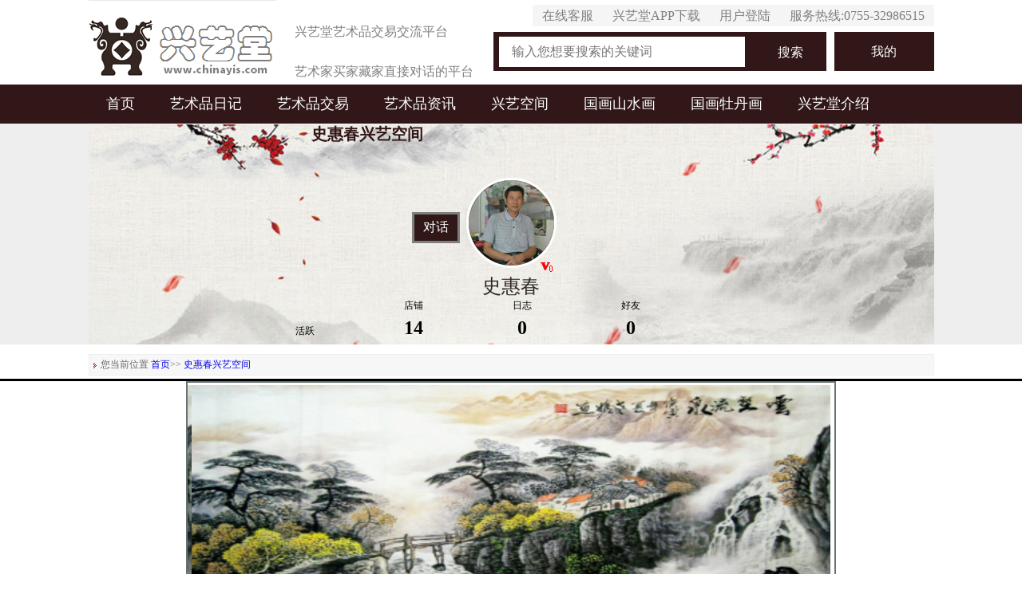

--- FILE ---
content_type: text/html; charset=utf-8
request_url: https://www.chinayis.com/user-279/
body_size: 6284
content:
<!DOCTYPE html>
<html lang="en">
<head>
    <meta charset="utf-8">
<meta name="viewport" content="initial-scale=1.0, maximum-scale=1.0, user-scalable=no" />
<meta name="format-detection" content="telephone=no" />
<link rel="stylesheet" type="text/css" href="/Public/Admin/css/reSet.css" />
<link rel="stylesheet" type="text/css" href="/Public/Admin/css/styles.css?js=2018-10-24-01" />
<link rel="stylesheet" type="text/css" href="/Public/Admin/fonts/iconfont.css" />
<link rel="stylesheet" type="text/css" href="/Public/Admin/css/swiper.min.css" />
<script src="/Public/Admin/js/jquery-1.7.2.min.js" type="text/javascript" charset="utf-8"></script><script src="/Public/Admin/js/mobile-util.js" type="text/javascript" charset="utf-8"></script>
<script src="/Public/Admin/js/swiper-3.4.2.jquery.min.js" type="text/javascript" charset="utf-8"></script>

<link rel="stylesheet" type="text/css" href="/Public/Home/header.css?v=2018-11-23-001" />

    <title>史惠春_史惠春兴艺空间</title>
    <meta name="Keywords" content="史惠春，史惠春兴艺空间" />
    <meta name="description" id="description" content="史惠春，男，汉族，1956年1月生于广东省揭阳市空港经济区登岗镇浦口村。自幼酷爱书法，常常借以各种机会练习书法，自身的刻苦钻研加上过人的天赋使其在书法技巧上获得了巨大的进步，至今已初具风格。">

    <link rel="stylesheet" type="text/css" href="/Public/Home/Index/Index.css?v=2018-11-6" />
    <link rel="stylesheet" type="text/css" href="/Public/Home/Index/userinfo.css?v=2018-5-15" />
    <link rel="stylesheet" href="/Public/amazeui/assets/css/my_amazeui.css" />
    <script src="/Public/Admin/js/amazeui.js" type="text/javascript" charset="utf-8"></script>

</head>
<body>

<h1 class="site_h1">艺术家史惠春兴艺空间</h1>
<link rel="stylesheet" type="text/css" href="/Public/Home/personalpage_user_header.css?v=2021-6-19" />

<script src="/Public/Home/js/nav.js"></script>
<!--<script src="https://jspassport.ssl.qhimg.com/11.0.1.js?cd26a38baedcb8821ccdba78bd60e4f9"></script>-->

<link rel="stylesheet" type="text/css" href="/Public/Home/newpublic_newnav.css?v=2018-11-06" />

<div class="newheader">
    <div class="searsh_box">
        <div class="logo">
            <a title="艺术品" href="https://www.chinayis.com" class="logo_link" target="_blank" >

            </a>
            <span class="logg_rigit_text" style="margin-top: 15px;">
                兴艺堂艺术品交易交流平台
            </span>
            <span class="logg_rigit_text">
                艺术家买家藏家直接对话的平台
            </span>
        </div>
        <div class="searsh_div">
            <div class="top_content">
                <div class="top_text">
                    <a rel="nofollow" href="#">服务热线:0755-32986515</a>
                </div>
                                                    <div class="top_text">
                        <a rel="nofollow" href="/user/login.html" target="_blank" >用户登陆</a>
                    </div>

                <div class="top_text">
                    <a rel="nofollow" href="https://www.chinayis.com/answer-24192.html" target="_blank" >兴艺堂APP下载</a>
                </div>
                <div class="top_text">
                    <a rel="nofollow" href="/TalkFriends/index/uid/1.html" target="_blank" >在线客服</a>
                </div>

            </div>
            <div class="search_content">
                <div class="search_input">
                    <form action="/search/index.html" method="get">
                        <input class="search_str" name="keyword"
                               placeholder="输入您想要搜索的关键词" >
                        <button class="search_btn" type="submit"/>搜索</button>
                    </form>
                </div>
                <div class="release_btn">
                    <a rel="nofollow" href="/PersonalCenter/index.html" target="_blank" >我的</a>
                </div>
            </div>

        </div>
    </div>
</div>
<div class="new_menu">
    <ul>
        <li  ><a title="艺术品" href="https://www.chinayis.com" target="_blank" >首页</a></li>
        <!--<li><a href="/Journal/new">日志</a></li>-->
        <li   ><a title="艺术家日记" href="https://www.chinayis.com/Journal" target="_blank" >艺术品日记</a></li>
        <li   ><a title="艺术品商城" href="https://www.chinayis.com/artwork" target="_blank" >艺术品交易</a></li>
        <li   ><a title="艺术品市场" href="https://www.chinayis.com/news" target="_blank" >艺术品资讯</a></li>
        <li   ><a title="兴艺空间" href="https://www.chinayis.com/user" target="_blank" >兴艺空间</a></li>
        <li   ><a title="国画山水画" href="https://www.chinayis.com/arts/shanshuihua" target="_blank" >国画山水画</a></li>
        <li   ><a title="国画牡丹画" href="https://www.chinayis.com/arts/mudan" " target="_blank" >国画牡丹画</a></li>
        <!--<li><a href="/TalkFriends/index/uid/1.html">客服</a></li>-->
        <!--<li><a href="/MyFriends/index.html">消息</a></li>-->
        <!--<li><a href="/PersonalCenter/index.html">我的</a></li>-->
        <li   ><a title="兴艺堂介绍" rel="nofollow" href="https://www.chinayis.com/Index/aboutus.html" target="_blank" >兴艺堂介绍</a></li>
    </ul>
</div>

<link rel="stylesheet" type="text/css" href="/Public/Home/newpublic_totop.css?v=2018-10-9" />
<div class="totop" id="goToTop"></div>

<script src="/Public/Home/js/totop.js"></script>

<header>
		<div class="publicTop">
		<!-- <a href="javascript:;" onclick="self.location=document.referrer;"><i class="iconfont icon-left"></i>返回</a>
		<span>主页</span> -->
		<!-- <img src="/Public/Home/images/phone/search.jpg"
		 alt="search" width="100%"/> -->
		<form action="/search/index.html" method="get">
			<button type="submit"/></button>
			<input type="text" name="keyword" placeholder="大家正在搜：孔雀">
		</form>
	</div>	<div id="topNone"></div>
</header>

<div style="height: 1rem" id="head_div"></div>
<script src="/Public/Home/js/head.js"></script>

<div class="personalMiddle">
    <h2 class="user_top_text">史惠春兴艺空间</h2>
    <div class="topInfo">
        <a class="duihua" href="/TalkFriends/index/uid/279.html" style="">对话</a>
        <a class="user_img_box" href="/user-279/">


        <img alt="史惠春" class="logoImg" id="AppShareFace" src="/image.php?maxwidth=100&maxheight=100&image=/Uploads/Picture/2016-08-04/57a30c446068f.png">
        <div class="user_level level0" style="float: none;right: 50%;margin-right: -1rem"></div>
                    </a>
        <h4>史惠春</h4>
        <p class="user_ac_info">
            <span><b class="info_name">活跃</b><b class="info_value"></b></span>
            <span><b class="info_name">店铺</b><b class="info_value">14</b></span>
            <span><b class="info_name">日志</b><b class="info_value">0</b></span>
            <span><b class="info_name">好友</b><b class="info_value">0</b></span>

            <!-- <span>视频:0</span> -->
        </p>
        <!-- <p>个性签名：</p> -->
    </div>
</div>

<div class="mianbaoxie_box">
    <p class="mianbaoxie">您当前位置
                    <a href="/">首页</a>&gt;&gt;            <a href="/user-279/">史惠春兴艺空间</a>    </p>
</div>
<div class="black_line"></div>
    <div class="personalMiddle">

			<div class="topBanner">
				<!-- Swiper -->
				<div class="swiper-container">
					<div class="swiper-wrapper">
						<div class="swiper-slide">
								<img alt="史惠春兴艺空间精选封面动态图片" src="https://www.chinayis.com/image.php?maxwidth=400&maxheight=400&image=/Public/Admin/images/personalBg.png" style="max-height: 5rem;width: 100%"/>
							</div>					</div>
					<!-- Add Pagination -->
					<div class="swiper-pagination"></div>
				</div>
			</div>
			<div class="personalInfo">
                <h5>史惠春个人简介</h5><br>
				<p>
					史惠春，男，汉族，1956年1月生于广东省揭阳市空港经济区登岗镇浦口村。自幼酷爱书法，常常借以各种机会练习书法，自身的刻苦钻研加上过人的天赋使其在书法技巧上获得了巨大的进步，至今已初具风格。					<span class="more_content"></span>
									</p>
			</div>
		</div>


		<div class="user_nav">
			<ul>
				<li class="cur">
					<a title="史惠春作品集" rel="nofollow" href="https://www.chinayis.com/user-279/shop">店铺</a>
				</li>
				<li>
					<a title="史惠春日记专辑" rel="nofollow" href="https://www.chinayis.com/user-279/RZ">日志</a>
				</li>
				<li>
					<a title="史惠春收藏专辑" rel="nofollow" href="https://www.chinayis.com/user-279/CB">藏宝</a>
				</li>
				<li>
					<a title="史惠春视频专辑" rel="nofollow" href="https://www.chinayis.com/user-279/SP">视频</a>
				</li>
				<li>
					<a title="史惠春荣誉专辑" rel="nofollow" href="https://www.chinayis.com/user-279/RY">荣誉</a>
				</li>
				<li>
					<a title="史惠春生活专辑" rel="nofollow" href="https://www.chinayis.com/user-279/SH">生活</a>
				</li>
			</ul>
		</div>

		<!--用户作品集-->
		﻿<!--用户作品集-->
<div class="content_box" id="user_pro_list">
    <div class="box_title">
        <h3 class="box_title_cn"><a title="史惠春作品集" href="https://www.chinayis.com/user-279/shop" target="_blank" >史惠春兴艺空间作品集</a></h3>
    </div>
    <div class="box_c">
        <div class="box_style2">
            <ul>
                <li>
                                               <div class="pro_info_box">
                            <a title="史惠春书法作品《【一张笑脸迎乡客】作者史惠春》" href="https://www.chinayis.com/artwork/sf-5097.html" class="pro_img" target="_blank" >
                                <img  alt="史惠春书法作品《【一张笑脸迎乡客】作者史惠春》价格3600.00元"   src="https://www.chinayis.com/image.php?maxwidth=300&maxheight=300&image=/Uploads/Picture/2016-07-22/5791c1e2672dd.jpg" >
                            </a>
                            <div class="pro_bottom_text">
                                <div class="pro_bottom_left_text">
                                    <span class="proname">
                                            史惠春 书法作品
                                        </a>
                                    </span>
                                    <span class="proname"> 
                                            名称 《【一张笑脸迎乡客】作者史惠春》
                                        </a>
                                    </span>
                                    <p class="price">
                                                                                    价格：3600.00元                                    </p>

                                    <span class="proname">
                                            尺寸：136*68                                        </a>
                                    </span>
                                </div>
                                <div class="pro_bottom_right_text">
                                    <a title="史惠春兴艺空间" rel="nofollow" href="https://www.chinayis.com/user-279/" class="user_head_img" style="float: left">
                                        <img alt="史惠春兴艺空间书法作品"   src="https://www.chinayis.com/image.php?maxwidth=50&maxheight=50&image=/Uploads/Picture/2016-08-04/57a30c446068f.png">
                                        <div class="user_level level0" style="margin-top: -17px;"></div>
                                    </a>
                                </div>
                            </div>

                        </div>

                    </li><li>
                                               <div class="pro_info_box">
                            <a title="史惠春书法作品《【烟锁池塘柳】作者史惠春》" href="https://www.chinayis.com/artwork/sf-5093.html" class="pro_img" target="_blank" >
                                <img  alt="史惠春书法作品《【烟锁池塘柳】作者史惠春》价格3600.00元"   src="https://www.chinayis.com/image.php?maxwidth=300&maxheight=300&image=/Uploads/Picture/2016-07-22/5791c199141b5.jpg" >
                            </a>
                            <div class="pro_bottom_text">
                                <div class="pro_bottom_left_text">
                                    <span class="proname">
                                            史惠春 书法作品
                                        </a>
                                    </span>
                                    <span class="proname"> 
                                            名称 《【烟锁池塘柳】作者史惠春》
                                        </a>
                                    </span>
                                    <p class="price">
                                                                                    价格：3600.00元                                    </p>

                                    <span class="proname">
                                            尺寸：136*68                                        </a>
                                    </span>
                                </div>
                                <div class="pro_bottom_right_text">
                                    <a title="史惠春兴艺空间" rel="nofollow" href="https://www.chinayis.com/user-279/" class="user_head_img" style="float: left">
                                        <img alt="史惠春兴艺空间书法作品"   src="https://www.chinayis.com/image.php?maxwidth=50&maxheight=50&image=/Uploads/Picture/2016-08-04/57a30c446068f.png">
                                        <div class="user_level level0" style="margin-top: -17px;"></div>
                                    </a>
                                </div>
                            </div>

                        </div>

                    </li><li>
                                               <div class="pro_info_box">
                            <a title="史惠春书法作品《【自强不息】作者史惠春》" href="https://www.chinayis.com/artwork/sf-5084.html" class="pro_img" target="_blank" >
                                <img  alt="史惠春书法作品《【自强不息】作者史惠春》价格3600.00元"   src="https://www.chinayis.com/image.php?maxwidth=300&maxheight=300&image=/Uploads/Picture/2016-07-22/5791c0eac6e2f.jpg" >
                            </a>
                            <div class="pro_bottom_text">
                                <div class="pro_bottom_left_text">
                                    <span class="proname">
                                            史惠春 书法作品
                                        </a>
                                    </span>
                                    <span class="proname"> 
                                            名称 《【自强不息】作者史惠春》
                                        </a>
                                    </span>
                                    <p class="price">
                                                                                    价格：3600.00元                                    </p>

                                    <span class="proname">
                                            尺寸：138*68                                        </a>
                                    </span>
                                </div>
                                <div class="pro_bottom_right_text">
                                    <a title="史惠春兴艺空间" rel="nofollow" href="https://www.chinayis.com/user-279/" class="user_head_img" style="float: left">
                                        <img alt="史惠春兴艺空间书法作品"   src="https://www.chinayis.com/image.php?maxwidth=50&maxheight=50&image=/Uploads/Picture/2016-08-04/57a30c446068f.png">
                                        <div class="user_level level0" style="margin-top: -17px;"></div>
                                    </a>
                                </div>
                            </div>

                        </div>

                    </li><li>
                                               <div class="pro_info_box">
                            <a title="史惠春书法作品《【福如东海】作者史惠春》" href="https://www.chinayis.com/artwork/sf-5081.html" class="pro_img" target="_blank" >
                                <img  alt="史惠春书法作品《【福如东海】作者史惠春》价格3600.00元"   src="https://www.chinayis.com/image.php?maxwidth=300&maxheight=300&image=/Uploads/Picture/2016-07-22/5791c0ad7a654.jpg" >
                            </a>
                            <div class="pro_bottom_text">
                                <div class="pro_bottom_left_text">
                                    <span class="proname">
                                            史惠春 书法作品
                                        </a>
                                    </span>
                                    <span class="proname"> 
                                            名称 《【福如东海】作者史惠春》
                                        </a>
                                    </span>
                                    <p class="price">
                                                                                    价格：3600.00元                                    </p>

                                    <span class="proname">
                                            尺寸：136*68                                        </a>
                                    </span>
                                </div>
                                <div class="pro_bottom_right_text">
                                    <a title="史惠春兴艺空间" rel="nofollow" href="https://www.chinayis.com/user-279/" class="user_head_img" style="float: left">
                                        <img alt="史惠春兴艺空间书法作品"   src="https://www.chinayis.com/image.php?maxwidth=50&maxheight=50&image=/Uploads/Picture/2016-08-04/57a30c446068f.png">
                                        <div class="user_level level0" style="margin-top: -17px;"></div>
                                    </a>
                                </div>
                            </div>

                        </div>

                    </li><li>
                                               <div class="pro_info_box">
                            <a title="史惠春书法作品《【稳健行远】作者史惠春》" href="https://www.chinayis.com/artwork/sf-5077.html" class="pro_img" target="_blank" >
                                <img  alt="史惠春书法作品《【稳健行远】作者史惠春》价格3600.00元"   src="https://www.chinayis.com/image.php?maxwidth=300&maxheight=300&image=/Uploads/Picture/2016-07-22/5791c04a00ef2.jpg" >
                            </a>
                            <div class="pro_bottom_text">
                                <div class="pro_bottom_left_text">
                                    <span class="proname">
                                            史惠春 书法作品
                                        </a>
                                    </span>
                                    <span class="proname"> 
                                            名称 《【稳健行远】作者史惠春》
                                        </a>
                                    </span>
                                    <p class="price">
                                                                                    价格：3600.00元                                    </p>

                                    <span class="proname">
                                            尺寸：138*68                                        </a>
                                    </span>
                                </div>
                                <div class="pro_bottom_right_text">
                                    <a title="史惠春兴艺空间" rel="nofollow" href="https://www.chinayis.com/user-279/" class="user_head_img" style="float: left">
                                        <img alt="史惠春兴艺空间书法作品"   src="https://www.chinayis.com/image.php?maxwidth=50&maxheight=50&image=/Uploads/Picture/2016-08-04/57a30c446068f.png">
                                        <div class="user_level level0" style="margin-top: -17px;"></div>
                                    </a>
                                </div>
                            </div>

                        </div>

                    </li><li>
                                               <div class="pro_info_box">
                            <a title="史惠春书法作品《【诚信立业】作者史惠春》" href="https://www.chinayis.com/artwork/sf-5073.html" class="pro_img" target="_blank" >
                                <img  alt="史惠春书法作品《【诚信立业】作者史惠春》价格3600.00元"   src="https://www.chinayis.com/image.php?maxwidth=300&maxheight=300&image=/Uploads/Picture/2016-07-22/5791bffe0cacd.jpg" >
                            </a>
                            <div class="pro_bottom_text">
                                <div class="pro_bottom_left_text">
                                    <span class="proname">
                                            史惠春 书法作品
                                        </a>
                                    </span>
                                    <span class="proname"> 
                                            名称 《【诚信立业】作者史惠春》
                                        </a>
                                    </span>
                                    <p class="price">
                                                                                    价格：3600.00元                                    </p>

                                    <span class="proname">
                                            尺寸：68*138                                        </a>
                                    </span>
                                </div>
                                <div class="pro_bottom_right_text">
                                    <a title="史惠春兴艺空间" rel="nofollow" href="https://www.chinayis.com/user-279/" class="user_head_img" style="float: left">
                                        <img alt="史惠春兴艺空间书法作品"   src="https://www.chinayis.com/image.php?maxwidth=50&maxheight=50&image=/Uploads/Picture/2016-08-04/57a30c446068f.png">
                                        <div class="user_level level0" style="margin-top: -17px;"></div>
                                    </a>
                                </div>
                            </div>

                        </div>

                    </li><li>
                                               <div class="pro_info_box">
                            <a title="史惠春书法作品《【厚德载物】作者史惠春》" href="https://www.chinayis.com/artwork/sf-5066.html" class="pro_img" target="_blank" >
                                <img  alt="史惠春书法作品《【厚德载物】作者史惠春》价格1920.00元"   src="https://www.chinayis.com/image.php?maxwidth=300&maxheight=300&image=/Uploads/Picture/2016-07-22/5791bf80b5d4c.jpg" >
                            </a>
                            <div class="pro_bottom_text">
                                <div class="pro_bottom_left_text">
                                    <span class="proname">
                                            史惠春 书法作品
                                        </a>
                                    </span>
                                    <span class="proname"> 
                                            名称 《【厚德载物】作者史惠春》
                                        </a>
                                    </span>
                                    <p class="price">
                                                                                    价格：1920.00元                                    </p>

                                    <span class="proname">
                                            尺寸：34*138                                        </a>
                                    </span>
                                </div>
                                <div class="pro_bottom_right_text">
                                    <a title="史惠春兴艺空间" rel="nofollow" href="https://www.chinayis.com/user-279/" class="user_head_img" style="float: left">
                                        <img alt="史惠春兴艺空间书法作品"   src="https://www.chinayis.com/image.php?maxwidth=50&maxheight=50&image=/Uploads/Picture/2016-08-04/57a30c446068f.png">
                                        <div class="user_level level0" style="margin-top: -17px;"></div>
                                    </a>
                                </div>
                            </div>

                        </div>

                    </li><li>
                                               <div class="pro_info_box">
                            <a title="史惠春书法作品《【大展宏图】作者史惠春》" href="https://www.chinayis.com/artwork/sf-5061.html" class="pro_img" target="_blank" >
                                <img  alt="史惠春书法作品《【大展宏图】作者史惠春》价格1920.00元"   src="https://www.chinayis.com/image.php?maxwidth=300&maxheight=300&image=/Uploads/Picture/2016-07-22/5791bf0feab1d.jpg" >
                            </a>
                            <div class="pro_bottom_text">
                                <div class="pro_bottom_left_text">
                                    <span class="proname">
                                            史惠春 书法作品
                                        </a>
                                    </span>
                                    <span class="proname"> 
                                            名称 《【大展宏图】作者史惠春》
                                        </a>
                                    </span>
                                    <p class="price">
                                                                                    价格：1920.00元                                    </p>

                                    <span class="proname">
                                            尺寸：34*138                                        </a>
                                    </span>
                                </div>
                                <div class="pro_bottom_right_text">
                                    <a title="史惠春兴艺空间" rel="nofollow" href="https://www.chinayis.com/user-279/" class="user_head_img" style="float: left">
                                        <img alt="史惠春兴艺空间书法作品"   src="https://www.chinayis.com/image.php?maxwidth=50&maxheight=50&image=/Uploads/Picture/2016-08-04/57a30c446068f.png">
                                        <div class="user_level level0" style="margin-top: -17px;"></div>
                                    </a>
                                </div>
                            </div>

                        </div>

                    </li>
            </ul>
        </div>
        <div class="show_more">
                <a title="史惠春作品集" rel="nofollow" href="https://www.chinayis.com/user-279/shop" target="_blank" >查看更多&gt;&gt;</a>
            </div>
    </div>

</div>

		<!--日志-->
		<!--日志-->
<div class="content_box" id="user_rizhi">
    <div class="box_title">
        <h3 class="box_title_cn"><a title="史惠春日记专辑" href="https://www.chinayis.com/user-279/RZ" target="_blank" >史惠春兴艺空间日记专辑</a></h3>
    </div>
    <div class="box_c">
        <div class="box_style_detail_list">
            <ul>
                
            </ul>
        </div>
        <div class="show_more">
                <a title="史惠春日记专辑" rel="nofollow" href="https://www.chinayis.com/user-279/RZ" target="_blank" >查看更多&gt;&gt;</a>
            </div>    </div>

</div>


		<!--藏宝-->
		
<!--藏宝-->
<div class="content_box" id="user_canghbao">
    <div class="box_title">
        <h3 class="box_title_cn"><a title="史惠春收藏专辑" href="https://www.chinayis.com/user-279/CB" target="_blank" >史惠春兴艺空间收藏专辑</a></h3>
    </div>
    <div class="box_c">
        <div class="box_style_detail_list">
            <ul>
                
            </ul>
        </div>
        <div class="show_more">
                <a title="史惠春收藏品作品展笔会" rel="nofollow" href="https://www.chinayis.com/user-279/CB" target="_blank" >查看更多&gt;&gt;</a>
            </div>    </div>

</div>

 		<!--视频-->
 		
<!--视频-->
<div class="content_box" id="user_video">
    <div class="box_title">
        <h3 class="box_title_cn"><a title="史惠春视频专辑" href="https://www.chinayis.com/user-279/SP" target="_blank" >史惠春兴艺空间视频专辑</a></h3>
    </div>
    <div class="box_c">
        <div class="box_style_detail_list">
            <ul>
                
            </ul>
        </div>
        <div class="show_more">
                <a title="史惠春视频专辑" rel="nofollow" href="https://www.chinayis.com/user-279/SP" target="_blank" >查看更多&gt;&gt;</a>
            </div>    </div>

</div>

 		<!--荣誉-->
 		
<!--荣誉-->
<div class="content_box" id="user_ry">
    <div class="box_title">
        <h3 class="box_title_cn"><a title="史惠春荣誉证书" href="https://www.chinayis.com/user-279/RY" target="_blank" >史惠春兴艺空间荣誉区</a></h3>
    </div>
    <div class="box_c">
        <div class="box_style_detail_list">
            <ul>
                
            </ul>
        </div>
        <div class="show_more">
                <a title="史惠春荣誉证书" rel="nofollow" href="https://www.chinayis.com/user-279/RY" target="_blank" >查看更多&gt;&gt;</a>
            </div>    </div>

</div>

 		<!--生活-->
 		
<!--生活-->
<div class="content_box" id="user_life">
    <div class="box_title">
        <h3 class="box_title_cn"><a title="史惠春生活照片" href="https://www.chinayis.com/user-279/SH" target="_blank" >史惠春兴艺空间生活区</a></h3>
    </div>
    <div class="box_c">
        <div class="box_style_detail_list">
            <ul>
                
            </ul>
        </div>
        <div class="show_more">
                <a title="史惠春生活照片" rel="nofollow" href="https://www.chinayis.com/user-279/SH" target="_blank" >查看更多&gt;&gt;</a>
            </div>    </div>

</div>



<script src="/Public/Home/js/user_banner.js"></script>

 <div class="mianzeshengming_border">
	 <div class="mianzeshengming">
		<div class="mianzeshengming_left">
			免责声明
		</div>
		<div class="mianzeshengming_right">
			兴艺空间的信息由注册用户自主发布或委托其代理人发布。由于海量信息的存在，
			兴艺堂平台无法杜绝可能存在的风险和瑕疵。您应谨慎判断确定相关信息的真实性、
			合法性和有效性。用户通过兴艺堂平台发布的信息或内容，并不代表兴艺堂之意见及观点，
			也不意味着兴艺堂赞同其观点或证实其内容的真实性。如页面内的信息侵犯了您的合法权益，
			请及时告知，我们将认真核实并及时处理。投诉电话0755-32986515
		</div>
	 </div>
 </div>
 ﻿<link rel="stylesheet" type="text/css" href="/Public/Home/newpublic_footer.css?v=2018-10-9" />


<div class="page">
	</div>
<div id="underNone"></div>
<eq name="no_hf" value="0">
<div class="publicUnder" id="footers" >
	<div class="inner">
		<img src="/Public/Home/images/phone/footer.png" alt="footer" width="100%">
		<p class="links clearfix">
				<a href="/"></a>
				<a href="/MyFriends/index.html">

				</a>

							<a  style="width: 10%" href="/search/index.html"></a>
				<a class="pull-right" href="/PersonalCenter/index.html"></a>
				<a class="pull-right" href="/artwork"></a>
		</p>
	</div>
</div>

	<script src="https://res.wx.qq.com/open/js/jweixin-1.0.0.js"></script>
<script>
    var appId='wx63bebe5d8899f0dc'; // 必填，公众号的唯一标识
    var timestamp="1768753067"; // 必填，生成签名的时间戳
    var nonceStr= 'd3RxGgdN654u6z6R';// 必填，生成签名的随机串
    var signature= 'c21222f4ec57ed79cc6d13551def26b636890b42';// 必填，签名，见附录1
</script>
<script src="/Public/Home/js/weixin.js"></script>

	<script>
		var add_friend_url="/LogList/add_friend.html";
	</script>
	<script src="/Public/Home/js/footer.js?v=2018"></script>

	<div class="user_foot">

		<li><a href="https://www.chinayis.com/Index/map.html" style="color: #ffffff">网站地图</a></li>
		<li>CopyRight@2015-2019 <a title="艺术品交易平台" href="https://www.chinayis.com" target="_blank" style="color: #ffffff" >【兴艺堂】艺术品交易交流平台</a>（www.chinayis.com）由深圳兴艺堂文化管理有限公司运营</li>
		<li>ICP备案号：粤ICP备16008953号-2    .  增值电信业务经营许可证：粤B2-2016-0437  </li>  
        <li>网络文化经营许可证：粤网文（2016）1727-371号   .   计算机软件著作权证：第2167366号   .   页面版权登记号：国作登字-2017-L-00402422</li>
    <li>家庭装饰画热销：
    <a title="国画山水画" href="https://www.chinayis.com/arts/shanshuihua" target="_blank" style="color: #33FF66" >山水画</a>、
    <a title="国画牡丹画" href="https://www.chinayis.com/arts/mudan" target="_blank" style="color: #33FF66" >牡丹画</a>、
    <a title="国画花鸟画" href="https://www.chinayis.com/arts/huaniao" target="_blank" style="color: #33FF66" >花鸟画</a>、
    <a title="国画花开富贵" href="https://www.chinayis.com/artwork/gh/title/%E8%8A%B1%E5%BC%80%E5%AF%8C%E8%B4%B5" target="_blank" style="color: #33FF66" >花开富贵</a>、
    <a title="国画鸿运当头" href="https://www.chinayis.com/artwork/gh/title/%E9%B8%BF%E8%BF%90%E5%BD%93%E5%A4%B4" target="_blank" style="color: #33FF66" >鸿运当头</a>、
    书法作品热销：
    <a title="书法：海纳百川" href="https://www.chinayis.com/search/index.html?keyword=%E6%B5%B7%E7%BA%B3%E7%99%BE%E5%B7%9D" target="_blank" style="color: #33FF66" >海纳百川</a> 、
    <a title="书法：厚德载物" href="https://www.chinayis.com/artwork/sf/title/%E5%8E%9A%E5%BE%B7%E8%BD%BD%E7%89%A9" target="_blank" style="color: #33FF66" >厚德载物</a>、
    <a title="书法：家和万事兴" href="https://www.chinayis.com/artwork/sf/title/%E5%AE%B6%E5%92%8C%E4%B8%87%E4%BA%8B%E5%85%B4" target="_blank" style="color: #33FF66" >家和万事兴</a> ; 
    操作指南：
    <a href="https://www.chinayis.com/answer" target="_blank" style="color: #33FF66" >兴艺堂问答</a></li>
<div class="totop" id="goToTop"></div>

<script src="/Public/Home/js/goToTop.js"></script>

</body>
<style>
    .add_loglist_btn{display: none;}
    .zuopin_add_btn{display: none;}
    .personalMiddle .underNav .cur{background: #dedede;}
</style>
</html>

--- FILE ---
content_type: text/css
request_url: https://www.chinayis.com/Public/Admin/fonts/iconfont.css
body_size: 454
content:

@font-face {font-family: "iconfont";
  src: url('iconfont.eot?t=1497237087726'); /* IE9*/
  src: url('iconfont.eot?t=1497237087726#iefix') format('embedded-opentype'), /* IE6-IE8 */
  url('iconfont.woff?t=1497237087726') format('woff'), /* chrome, firefox */
  url('iconfont.ttf?t=1497237087726') format('truetype'), /* chrome, firefox, opera, Safari, Android, iOS 4.2+*/
  url('iconfont.svg?t=1497237087726#iconfont') format('svg'); /* iOS 4.1- */
}

.iconfont {
  font-family:"iconfont" !important;
  font-size:16px;
  font-style:normal;
  -webkit-font-smoothing: antialiased;
  -moz-osx-font-smoothing: grayscale;
}

.icon-edit:before { content: "\e70e"; }

.icon-home:before { content: "\e79d"; }

.icon-share:before { content: "\e652"; }

.icon-more:before { content: "\e617"; }

.icon-message:before { content: "\e616"; }

.icon-lock:before { content: "\e65e"; }

.icon-camera:before { content: "\e644"; }

.icon-left:before { content: "\e697"; }

.icon-set:before { content: "\e66a"; }

.icon-movie:before { content: "\e637"; }

.icon-contacts:before { content: "\e61d"; }

.icon-mail:before { content: "\e6d5"; }

.icon-tuichu:before { content: "\e608"; }

.icon-see:before { content: "\e606"; }

.icon-collection:before { content: "\e63f"; }

.icon-map:before { content: "\e611"; }

.icon-cup:before { content: "\e630"; }

.icon-money:before { content: "\e694"; }

.icon-good:before { content: "\e60c"; }

.icon-noticetongzhi:before { content: "\e647"; }

.icon-my:before { content: "\e660"; }

.icon-navworks:before { content: "\e621"; }

.icon-cart:before { content: "\e639"; }

.icon-store:before { content: "\e8f5"; }

.icon-doubleright:before { content: "\e607"; }

.icon-start:before { content: "\e619"; }

.icon-flower:before { content: "\e609"; }



--- FILE ---
content_type: text/css
request_url: https://www.chinayis.com/Public/Home/Index/userinfo.css?v=2018-5-15
body_size: 1232
content:

.personalMiddle .topInfo .duihua{position: absolute;color: #000;margin-left:-1.5rem ;
    background: #d4d2d0;padding: 0.1rem 0;width: 1rem;margin-top: 1rem;font-size: 0.3rem;
    border: 1px solid #000;border-radius: 15%}
.show_more{font-size: 14px;}
.show_more a{color: #7f7f7f;}

.pro_info_box .pro_img{display: block}
.pro_info_box .proname a{color: #000000}
.box_style2 ul li{margin-right: 13px;}

.user_nav a{font-size: 20px;color: #919191;border-bottom: 7px solid #ffffff;line-height: 37px;display: block;height: 37px;}
.user_nav li{display: inline-block;margin: 0;padding: 0 30px;}
.user_nav ul{text-align: center;border-bottom: 1px solid #7f7f7f;}
.user_nav ul .cur a{color: #000000;border-bottom: 7px solid #311717;}

.box_style_detail_list{}
.detail_list_user .user_img{float: left}
.detail_list_user .user_img img{width: 66px;height: 66px;border-radius: 50%;border: 1px solid #dedede}
.detail_list_user{overflow: hidden;}
.detail_text {font-size: 14px;color: #333333;border-bottom: 1px solid #7f7f7f;padding: 11px 0;}
.detail_text a{ color: #333333; }
.detail_list_user .user_right{float: left;margin-left: 30px;}
.detail_list_user .user_right .user_name{color: #3e569d;font-size: 20px;height: 44px;line-height: 44px;}
.detail_list_user .user_right .release_time{color: #000000;font-size: 12px;}

.img_detail_box li{float: left;width: 115px;height: 115px;border: 5px solid #d1d1d1;overflow: hidden;
    margin-right: 19px;margin-top: 8px;}
.img_detail_box li img{max-width: 115px;max-height: 115px;display: inline-block; vertical-align: middle;}
.img_detail_box li a{display: block;width: 115px;height: 115px;overflow: hidden;text-align: center;line-height: 110px;}
.img_detail_box ul{overflow: hidden}

.other_info{padding: 0;margin: 0;line-height: 25px;height: 25px;overflow: hidden;border-bottom: 1px solid #7f7f7f;}
.other_info li{float:left;font-size: 12px;padding: 0 10px;margin: 0;line-height: 25px;height: 25px;}
.other_info ul{float: right;overflow:hidden;padding: 0;margin: 0;line-height: 25px;height: 25px;}
.box_style_detail{margin-bottom: 56px;overflow: hidden}
.user_img_box{display: block;overflow: hidden;padding: 0;margin: 0;}
.user_foot{background: #2B0006;padding: 36px 0;text-align: center;font-size: 12px;color: #ffffff;}
.pro_info_box .proname{overflow: hidden}

body .am-avg-sm-2 > li {width: auto}
@media screen and (max-width: 800px) {
    body .am-gallery-imgbordered > li{padding: 0}
    body .img_detail_box li{width: 42%;    border: 0.1rem solid #d1d1d1;}
    .img_detail_box li a{margin: auto}
    .detail_text iframe{max-width: 90%;display: block;margin: 0 auto;}
    .content_box{margin-top: 41px;}
    .user_nav li{padding: 0 ;width: 13.5%}
    .box_style_detail{padding: 0 0.2rem}
    .user_foot{display: none}
    .user_img_box{height: auto}
    .personalMiddle .topInfo .duihua{margin-left: -2.5rem;}
    .box_style2 ul li{margin-right: 1%;width: 48%}
}
@media screen and (min-width: 800px) {
    .personalMiddle .topInfo .logoImg{padding: 0;}
    .content_box{width: 838px;margin: auto;}
    .box_style2 ul{background: none}
    .personalMiddle .topInfo {
        padding: 0;
        margin: 0;
        background: #eee url(userbanner.jpg) center 0 no-repeat;
        height: 277px;
        margin-bottom: 12px;
        box-shadow:none;
    }
    .swiper-container{border: #677376 solid 2px;padding: 3px 5px;}
    .personalMiddle .topBanner ,.personalMiddle .personalInfo{background: none}
    .personalInfo .see_more{display: block;text-align: right;padding: 0;margin: 0;color: #7f7f7f}
    .personalMiddle .topInfo .user_ac_info span{display: inline-block;margin-right: 108px;padding-right: 0;}
    .personalMiddle .user_ac_info .info_name{display: block;font-size: 12px;color: #000000;margin-bottom: 6px;font-weight: 100}
    .personalMiddle .user_ac_info .info_value{display: block;font-weight: bold;font-size: 24px;color: #000000}
    .personalMiddle .topInfo h4{padding: 0;margin: 0;font-weight: 100}
    .personalMiddle .topInfo .logoImg{border: 3px solid #ffffff;margin-top: 68px;width: 107px;height: 107px;}
    .personalMiddle .topInfo .duihua{background: #311717;margin-top: 111px;border: 3px solid #7f7f7f;color: #ffffff;border-radius: 0;
        margin-left: -124px;
    }
}

--- FILE ---
content_type: text/css
request_url: https://www.chinayis.com/Public/Home/personalpage_user_header.css?v=2021-6-19
body_size: 650
content:
.mianzeshengming_border{border: 2px solid #000000;font-size: 14px;border-radius: 15px;margin-top: 20px;}
    .mianzeshengming{width: 1059px;margin:5px auto ;overflow: hidden}
    .mianzeshengming_left{width: 9%;float: left}
    .mianzeshengming_right{width: 90%;float: right}
#user_pro_list .box_style2 li{position:  relative}

    .user_top_text{color: #311717;position: absolute;left: 50%;margin-left: -250px;font-size: 20px; }
    .content_box .show_more{background: #311717}
    .content_box .show_more a{color: #FFFFFF}
    @media screen and (min-width: 800px) {
        #underNone{display: none}
        #footers{display: none}
        .publicTop{display: none}
        .publicTop,#head_div{display: none}
        .topBanner{background: RGB(231,231,231)}
        .swiper-container{max-width: 800px;margin: 0 auto;}
        .underNav{max-width: 800px;margin: 0 auto;}
        .personalInfo p{max-width: 800px;margin: 0 auto;}
        .personalInfo  {background: RGB(231,231,231)}
        .middlProduceList{max-width: 800px;margin: 0 auto;}
        .middlProduceList ul li{width: 23%}
        #main_ajax_content{max-width: 800px;margin: auto;}
        .add_friend{display: none}
        .personalInfo .more_content{display: inline}
        .personalInfo .see_more{display: none}

        body .yishou    { margin: 0 auto;width: 100px;height: 100px;font-size: 14px;
            line-height: 100px;left: 50%;margin-left: -50px;top: 50px;margin-top: 50px; }
    }
    .yishou{
        position: absolute;z-index:1;width: 2.5rem;margin-left: 1.25rem;margin-top: 1.25rem;
        font-size: 0.8rem;text-align: center;line-height:2.5rem; ;
        color: #ffffff;opacity:0.5;border-radius: 50%;height: 2.5rem;background: #000
    }
    @media screen and (max-width: 800px) {
        .mianzeshengming_border{display: none}
        .user_top_text{display: none}
        .personalMiddle .topInfo .user_ac_info span
    }



    body .mianbaoxie_box{display: block}
    .detail_list_user .user_img{position: relative}

--- FILE ---
content_type: application/javascript
request_url: https://www.chinayis.com/Public/Home/js/nav.js
body_size: 884
content:

//信誉名片代码
var _hmt = _hmt || [];
(function() {
    var hm = document.createElement("script");
    hm.src = "https://hm.baidu.com/hm.js?b6457c75708153f5beba6d2b135d3a35";
    var s = document.getElementsByTagName("script")[0];
    s.parentNode.insertBefore(hm, s);
})();

//百度流量统计
var _hmt = _hmt || [];
(function() {
    var hm = document.createElement("script");
    hm.src = "https://hm.baidu.com/hm.js?a92024c75912a79f937c969aa47a6bd5";
    var s = document.getElementsByTagName("script")[0];
    s.parentNode.insertBefore(hm, s);
})();
//自动推送代码
(function(){
    var bp = document.createElement('script');
    var curProtocol = window.location.protocol.split(':')[0];
    if (curProtocol === 'https') {
        bp.src = 'https://zz.bdstatic.com/linksubmit/push.js';
    }
    else {
        bp.src = 'http://push.zhanzhang.baidu.com/push.js';
    }
    var s = document.getElementsByTagName("script")[0];
    s.parentNode.insertBefore(bp, s);
})();


--- FILE ---
content_type: application/javascript
request_url: https://www.chinayis.com/Public/Home/js/user_banner.js
body_size: 366
content:

//banner
var swiper = new Swiper('.swiper-container', {
    pagination: '.swiper-pagination',
    paginationClickable: true,
    autoplay:5000,
    loop:true
});
//中间导航点击效果
$(".user_nav li").click(function(){
    $(this).addClass("cur").siblings().removeClass("cur");
//		var str = $(this).attr("value");
//		if(str==1){
//			$("ul.apprentice").show().siblings("ul.formaly").hide();
//		}
//		else{
//			$("ul.formaly").show().siblings("ul.apprentice").hide();
//		}
})

--- FILE ---
content_type: application/javascript
request_url: https://www.chinayis.com/Public/Home/js/head.js
body_size: 46
content:
$(function(){
    if($(".publicLeft").length>0){
        $("#head_div").remove();
    }
});
//返回按钮的方法
function gobacks() {
    window.history.go(-1);
}